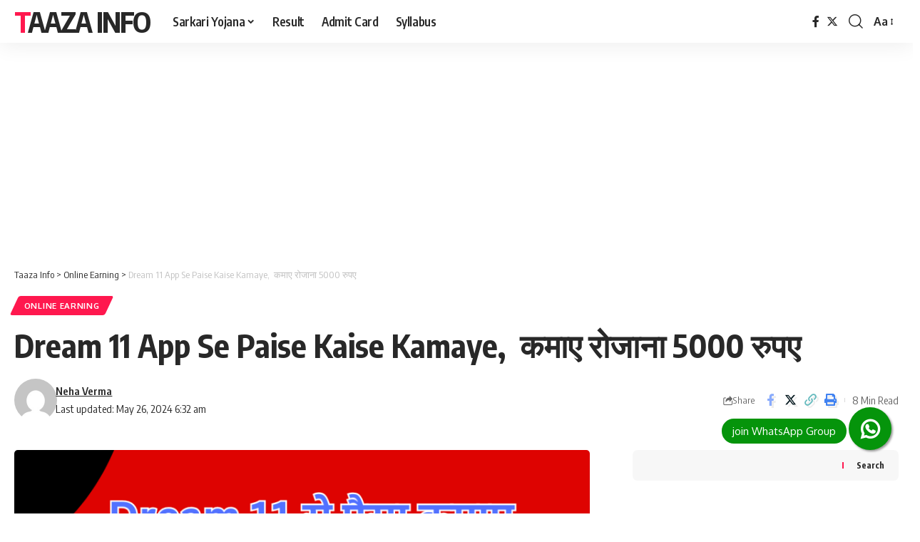

--- FILE ---
content_type: text/html; charset=utf-8
request_url: https://www.google.com/recaptcha/api2/aframe
body_size: 266
content:
<!DOCTYPE HTML><html><head><meta http-equiv="content-type" content="text/html; charset=UTF-8"></head><body><script nonce="yrtKj9LkpR1XdqdQfDNalg">/** Anti-fraud and anti-abuse applications only. See google.com/recaptcha */ try{var clients={'sodar':'https://pagead2.googlesyndication.com/pagead/sodar?'};window.addEventListener("message",function(a){try{if(a.source===window.parent){var b=JSON.parse(a.data);var c=clients[b['id']];if(c){var d=document.createElement('img');d.src=c+b['params']+'&rc='+(localStorage.getItem("rc::a")?sessionStorage.getItem("rc::b"):"");window.document.body.appendChild(d);sessionStorage.setItem("rc::e",parseInt(sessionStorage.getItem("rc::e")||0)+1);localStorage.setItem("rc::h",'1768988431228');}}}catch(b){}});window.parent.postMessage("_grecaptcha_ready", "*");}catch(b){}</script></body></html>

--- FILE ---
content_type: text/css
request_url: https://taazainfo.com/wp-content/uploads/elementor/css/post-195.css?ver=1762097241
body_size: 382
content:
.elementor-195 .elementor-element.elementor-element-2606594:not(.elementor-motion-effects-element-type-background), .elementor-195 .elementor-element.elementor-element-2606594 > .elementor-motion-effects-container > .elementor-motion-effects-layer{background-color:#181828;}.elementor-195 .elementor-element.elementor-element-2606594{border-style:solid;border-width:1px 1px 1px 1px;transition:background 0.3s, border 0.3s, border-radius 0.3s, box-shadow 0.3s;margin-top:0px;margin-bottom:0px;padding:27px 0px 0px 0px;}.elementor-195 .elementor-element.elementor-element-2606594 > .elementor-background-overlay{transition:background 0.3s, border-radius 0.3s, opacity 0.3s;}.elementor-195 .elementor-element.elementor-element-2c380500{width:var( --container-widget-width, 115.849% );max-width:115.849%;--container-widget-width:115.849%;--container-widget-flex-grow:0;font-weight:400;color:#99A9B5;}.elementor-195 .elementor-element.elementor-element-2c380500.elementor-element{--flex-grow:0;--flex-shrink:0;}[data-theme="dark"] .elementor-195 .elementor-element.elementor-element-2c380500{color:#ffffff;}.elementor-195 .elementor-element.elementor-element-33cef6dd{width:var( --container-widget-width, 106.909% );max-width:106.909%;--container-widget-width:106.909%;--container-widget-flex-grow:0;--e-icon-list-icon-size:12px;--e-icon-list-icon-align:left;--e-icon-list-icon-margin:0 calc(var(--e-icon-list-icon-size, 1em) * 0.25) 0 0;--icon-vertical-offset:0px;}.elementor-195 .elementor-element.elementor-element-33cef6dd.elementor-element{--flex-grow:0;--flex-shrink:0;}.elementor-195 .elementor-element.elementor-element-33cef6dd .elementor-icon-list-items:not(.elementor-inline-items) .elementor-icon-list-item:not(:last-child){padding-block-end:calc(28px/2);}.elementor-195 .elementor-element.elementor-element-33cef6dd .elementor-icon-list-items:not(.elementor-inline-items) .elementor-icon-list-item:not(:first-child){margin-block-start:calc(28px/2);}.elementor-195 .elementor-element.elementor-element-33cef6dd .elementor-icon-list-items.elementor-inline-items .elementor-icon-list-item{margin-inline:calc(28px/2);}.elementor-195 .elementor-element.elementor-element-33cef6dd .elementor-icon-list-items.elementor-inline-items{margin-inline:calc(-28px/2);}.elementor-195 .elementor-element.elementor-element-33cef6dd .elementor-icon-list-items.elementor-inline-items .elementor-icon-list-item:after{inset-inline-end:calc(-28px/2);}.elementor-195 .elementor-element.elementor-element-33cef6dd .elementor-icon-list-item:not(:last-child):after{content:"";border-color:#DDDDDD78;}.elementor-195 .elementor-element.elementor-element-33cef6dd .elementor-icon-list-items:not(.elementor-inline-items) .elementor-icon-list-item:not(:last-child):after{border-block-start-style:solid;border-block-start-width:1px;}.elementor-195 .elementor-element.elementor-element-33cef6dd .elementor-icon-list-items.elementor-inline-items .elementor-icon-list-item:not(:last-child):after{border-inline-start-style:solid;}.elementor-195 .elementor-element.elementor-element-33cef6dd .elementor-inline-items .elementor-icon-list-item:not(:last-child):after{border-inline-start-width:1px;}.elementor-195 .elementor-element.elementor-element-33cef6dd .elementor-icon-list-icon i{color:#99A9B5;transition:color 0.3s;}.elementor-195 .elementor-element.elementor-element-33cef6dd .elementor-icon-list-icon svg{fill:#99A9B5;transition:fill 0.3s;}.elementor-195 .elementor-element.elementor-element-33cef6dd .elementor-icon-list-icon{padding-inline-end:0px;}.elementor-195 .elementor-element.elementor-element-33cef6dd .elementor-icon-list-item > .elementor-icon-list-text, .elementor-195 .elementor-element.elementor-element-33cef6dd .elementor-icon-list-item > a{font-size:16px;}.elementor-195 .elementor-element.elementor-element-33cef6dd .elementor-icon-list-text{color:#99A9B5;transition:color 0.3s;}.elementor-195 .elementor-element.elementor-element-33cef6dd .elementor-icon-list-item:hover .elementor-icon-list-text{color:#99A9B5;}[data-theme="dark"] .elementor-195 .elementor-element.elementor-element-33cef6dd .elementor-icon-list-icon i{color:#ffffff;}[data-theme="dark"] .elementor-195 .elementor-element.elementor-element-33cef6dd .elementor-icon-list-icon svg{fill:#ffffff;}[data-theme="dark"] .elementor-195 .elementor-element.elementor-element-33cef6dd .elementor-icon-list-text{color:#ffffff;}[data-theme="dark"] .elementor-195 .elementor-element.elementor-element-33cef6dd .elementor-icon-list-item:not(:last-child):after{border-color:#444444;}.elementor-195 .elementor-element.elementor-element-fbae170{--display:flex;--flex-direction:column;--container-widget-width:100%;--container-widget-height:initial;--container-widget-flex-grow:0;--container-widget-align-self:initial;--flex-wrap-mobile:wrap;}@media(max-width:767px){.elementor-195 .elementor-element.elementor-element-2606594{padding:10px 10px 10px 10px;}.elementor-195 .elementor-element.elementor-element-2c380500{font-size:16px;}.elementor-195 .elementor-element.elementor-element-45909f75 > .elementor-element-populated{margin:-32px 0px 0px 0px;--e-column-margin-right:0px;--e-column-margin-left:0px;}}